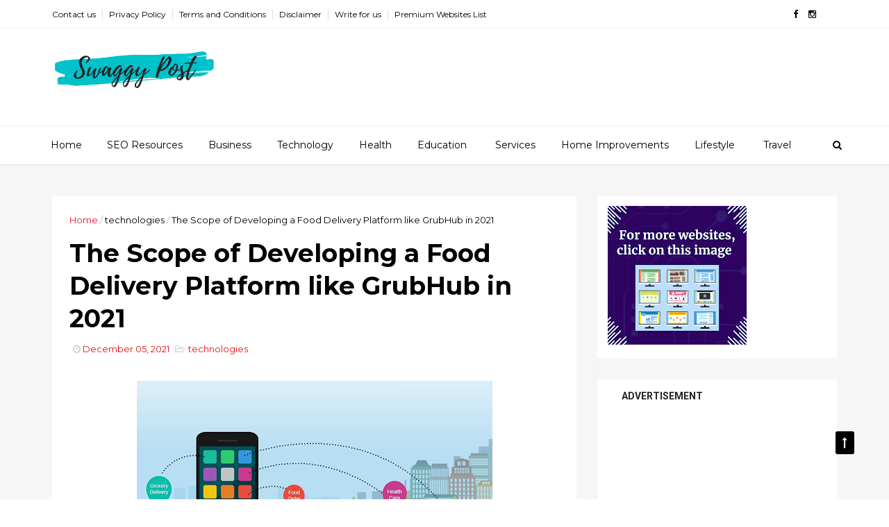

--- FILE ---
content_type: text/html; charset=utf-8
request_url: https://www.google.com/recaptcha/api2/aframe
body_size: 265
content:
<!DOCTYPE HTML><html><head><meta http-equiv="content-type" content="text/html; charset=UTF-8"></head><body><script nonce="ELAxonhRyqp-if_UMPcfsg">/** Anti-fraud and anti-abuse applications only. See google.com/recaptcha */ try{var clients={'sodar':'https://pagead2.googlesyndication.com/pagead/sodar?'};window.addEventListener("message",function(a){try{if(a.source===window.parent){var b=JSON.parse(a.data);var c=clients[b['id']];if(c){var d=document.createElement('img');d.src=c+b['params']+'&rc='+(localStorage.getItem("rc::a")?sessionStorage.getItem("rc::b"):"");window.document.body.appendChild(d);sessionStorage.setItem("rc::e",parseInt(sessionStorage.getItem("rc::e")||0)+1);localStorage.setItem("rc::h",'1769065354635');}}}catch(b){}});window.parent.postMessage("_grecaptcha_ready", "*");}catch(b){}</script></body></html>